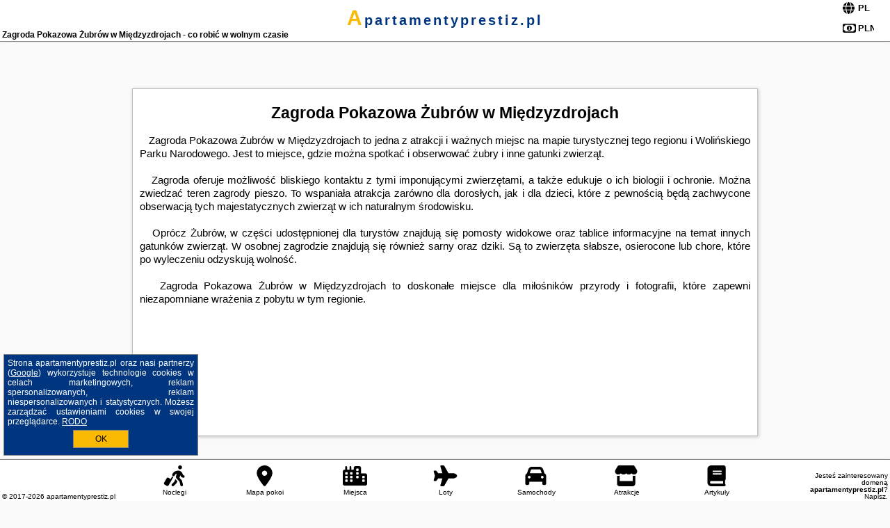

--- FILE ---
content_type: text/html; charset=UTF-8
request_url: https://apartamentyprestiz.pl/atrakcje/Zagroda-Pokazowa-Zubrow-w-Miedzyzdrojach/72
body_size: 9144
content:
<!DOCTYPE HTML>

<html lang='pl'>

<head>
<meta charset='utf-8'><meta name='viewport' content='width=device-width, initial-scale=1'><meta name='author' content='apartamentyprestiz.pl *** PolskiePortale.pl Sp. z o.o.'><meta name='google-site-verification' content='yvOM56apBfNca763GbIkNf-b46wyC18X4afyYHSSMcQ'><link rel='canonical' href='https://apartamentyprestiz.pl/atrakcje/Zagroda-Pokazowa-Zubrow-w-Miedzyzdrojach/72'><link rel='sitemap' type='application/xml' title='Site Map' href='/sitemap.xml'><link rel='dns-prefetch' href='//q-xx.bstatic.com'><link rel='dns-prefetch' href='//api.maptiler.com'><link rel='dns-prefetch' href='//pagead2.googlesyndication.com'><link rel='dns-prefetch' href='//cdnjs.cloudflare.com'>
<link href='https://apartamentyprestiz.pl/favicon2.ico' rel='shortcut icon' type='image/x-icon'>
<meta name='robots' content='index, follow'><meta name='robots' content='max-image-preview:large'>
<meta name='keywords' content='Zagroda Pokazowa Żubrów w Międzyzdrojach, co robić w, jak spędzać czas wolny, zwiedzanie, musisz to zobaczyć, apartamentyprestiz.pl'>
<meta name='description' content='Zagroda Pokazowa Żubrów w Międzyzdrojach - miejsce warte zobaczenia. ➡ apartamentyprestiz.pl'>
<title>Zagroda Pokazowa Żubrów w Międzyzdrojach - co robić w wolnym czasie</title>
<script src='https://code.jquery.com/jquery-3.6.0.min.js'></script><link href='/_css/affiliate7_min.css?0114' rel='stylesheet'>
<!-- Global site tag (gtag.js) - Google Analytics -->
<script async src="https://www.googletagmanager.com/gtag/js?id=G-450R68E3M3"></script>
<script>
  window.dataLayer = window.dataLayer || [];
  function gtag(){dataLayer.push(arguments);}
  gtag('js', new Date());
  gtag('config', 'G-450R68E3M3');
  gtag('config', 'UA-3412385-15');
  setTimeout("gtag('event', '30s', {'event_category':'apartamentyprestiz.pl', 'event_label':'site_read'});",30000);
</script>
<!-- END Global site tag (gtag.js) - Google Analytics -->
</head>
<body id='body' data-portalversion='7' data-testversion='A'>


<header><div id='siteDomain'><a href='/' title='home page' class='homePage'>apartamentyprestiz.pl</a></div><h1 id='siteTitle'><strong>Zagroda Pokazowa Żubrów w Międzyzdrojach - co robić w wolnym czasie</strong></h1><form method='post' action='#' id='langBox'><span><i class='fa-solid fa-globe'></i></span><select name='language' onchange="this.form.submit()"><option value='en' >EN</option><option value='es' >ES</option><option value='de' >DE</option><option value='fr' >FR</option><option value='it' >IT</option><option value='pl' SELECTED>PL</option><option value='pt' >PT</option></select></form>
<form method='post' action='#' id='currencyBox'><span><i class='fa-regular fa-money-bill-1'></i></span><select name='currency' onchange="this.form.submit()"><option value='ARS' >ARS</option><option value='BRL' >BRL</option><option value='CAD' >CAD</option><option value='CLP' >CLP</option><option value='COP' >COP</option><option value='EUR' >EUR</option><option value='GBP' >GBP</option><option value='INR' >INR</option><option value='PLN' SELECTED>PLN</option><option value='USD' >USD</option></select></form>
</header>

<main><article class='articleContainer'><h1 class='articleHeading'>Zagroda Pokazowa Żubrów w Międzyzdrojach</h1><div class='articleContent'><p>&nbsp; &nbsp;Zagroda Pokazowa Żubr&oacute;w w Międzyzdrojach to jedna z atrakcji i ważnych miejsc na mapie turystycznej tego regionu i Wolińskiego Parku Narodowego. Jest to miejsce, gdzie można spotkać i obserwować żubry i inne gatunki zwierząt.</p>
<p>&nbsp;</p>
<p>&nbsp; &nbsp;Zagroda oferuje możliwość bliskiego kontaktu z tymi imponującymi zwierzętami, a także edukuje o ich biologii i ochronie. Można zwiedzać teren zagrody pieszo. To wspaniała atrakcja zar&oacute;wno dla dorosłych, jak i dla dzieci, kt&oacute;re z pewnością będą zachwycone obserwacją tych majestatycznych zwierząt w ich naturalnym środowisku.&nbsp;</p>
<p>&nbsp;</p>
<p>&nbsp; &nbsp;Opr&oacute;cz Żubr&oacute;w, w części udostępnionej dla turyst&oacute;w znajdują się pomosty widokowe oraz tablice informacyjne na temat innych gatunk&oacute;w zwierząt. W osobnej zagrodzie znajdują się r&oacute;wnież sarny oraz dziki. Są to zwierzęta słabsze, osierocone lub chore, kt&oacute;re po wyleczeniu odzyskują wolność.&nbsp;</p>
<p>&nbsp;</p>
<p>&nbsp; &nbsp;Zagroda Pokazowa Żubr&oacute;w w Międzyzdrojach to doskonałe miejsce dla miłośnik&oacute;w przyrody i fotografii, kt&oacute;re zapewni niezapomniane wrażenia z pobytu w tym regionie.</p></div></article><h4 style='text-align:center;'><b>Propozycje noclegów dla Ciebie</b></h4><div class='promoOfferContainer' id='offerContainer'>
<div id='sortInfoBox'>Liczba rezerwacji ofert ma wpływ na prezentowaną kolejność listy obiektów noclegowych.<i class='fa-regular fa-rectangle-xmark sortInfoBox-close'></i></div>
<article class='offerBox offerItem offerItemShort' itemscope itemtype='https://schema.org/Hotel' data-lp='1' style='background-image:url("https://apartamentyprestiz.pl/_img/blank_photo.jpg")'><a href='/noclegi/miedzyzdroje/rezerwuj/20816' target='_blank' itemprop='url' class='offerPhoto' style='background-image:url("https://q-xx.bstatic.com/xdata/images/hotel/max250/253217999.jpg?k=83fb990f701aaa12ac4ae4d3211b6b3e94b5e5986f4efc33be03f866f43b70a9&o=&a=355109")' title='[1] Deluxe Apartments Turystyczna by Noclegi Renters' rel='nofollow' onclick="gtag('event', 'Afiliacja', {'event_category':'BG', 'event_label':'zdjecie'});"></a>
<div class='offerDetails'><h5 class='offerName'><strong itemprop='name'>Deluxe Apartments Turystyczna by Noclegi Renters</strong></h5><h6 class='offerDestination' itemprop='address'><a href='/miejscowosc/miedzyzdroje' title='oferty Międzyzdroje' class='link'>Międzyzdroje</a></h6><p class='offerTerm' title='zobacz terminy'>&nbsp;<i class='far fa-calendar-alt'></i>  <a href='/noclegi/miedzyzdroje/rezerwuj/20816' target='_blank' class='link' title='różne terminy wycieczki do Międzyzdroje' rel='nofollow' onclick="gtag('event', 'Afiliacja', {'event_category':'BG', 'event_label':'terminy'});"><small>zobacz terminy</small></a></p><p class='offerCategory'>&nbsp;<a href='/noclegi/miedzyzdroje/deluxe-apartments-turystyczna-by-noclegi-renters/20816' title='oferta' class='offerCategory-link'><i class='fas fa-hotel'></i></a> apartamenty - mieszkania</p><p class='offerTravel'>&nbsp;<i class='fas fa-car'></i> dojazd własny</p><p class='offerRating'>&nbsp;<i class='fas fa-chart-line'></i> 6.8/10</p><a href='/noclegi/miedzyzdroje/deluxe-apartments-turystyczna-by-noclegi-renters/20816' target='_blank' class='lookLink' title='Wczasy - Polska' rel='nofollow' onclick="gtag('event', 'Afiliacja', {'event_category':'BG', 'event_label':'zobacz'});">Zobacz noclegi</a></div><div class='offerDetailsExtended'><p itemprop='address' itemscope itemtype='https://schema.org/PostalAddress'><strong itemprop='addressLocality'>Międzyzdroje</strong> - <span itemprop='streetAddress'>2B Turystyczna</span></p><div class='offerAdditionalOpinion'><h3><strong>Opinie Deluxe Apartments Turystyczna by Noclegi Renters</strong>: posiada <a href='/noclegi/miedzyzdroje/rezerwuj/20816' class='link' target='_blank' rel='nofollow' onclick="gtag('event', 'Afiliacja', {'event_category':'BG', 'event_label':'opinie'});">51 opinii</a> turystów</h3></div><div class='offerAdditionalInformation' itemprop='description'>Obiekt Deluxe Apartments Turystyczna by Noclegi Renters położony jest w miejscowości Międzyzdroje i oferuje bezpłatne Wi-Fi oraz widok na miasto. Odległość ważnych miejsc od obiektu: Plaża w ...<br><br>Dodatkowe informacje o ofercie Polska - Międzyzdroje - Deluxe Apartments Turystyczna by Noclegi Renters, opinie wczasowiczów a także <b>wolne terminy</b> znajdują na stronie <a href='/noclegi/miedzyzdroje/rezerwuj/20816' class='link' target='_blank' rel='nofollow' onclick="gtag('event', 'Afiliacja', {'event_category':'BG', 'event_label':'hotel'});">naszego partnera</a>.<br><br></div></div><p class='idInfo' title='Oferta naszego partnera: Booking.com'>BG.20816</p></article>

<article class='offerBox offerItem offerItemShort' itemscope itemtype='https://schema.org/Hotel' data-lp='2' style='background-image:url("https://apartamentyprestiz.pl/_img/blank_photo.jpg")'><a href='/noclegi/miedzyzdroje/rezerwuj/33933' target='_blank' itemprop='url' class='offerPhoto' style='background-image:url("https://q-xx.bstatic.com/xdata/images/hotel/max250/581237909.jpg?k=53bf8c9e5b000aede344d27138330b96e5ae78863fca4568dfaead5c29fd0d91&o=")' title='[2] Lux SEA TOWERS - Wellness SPA, Gym & Beach - SeaView by Rent like home' rel='nofollow' onclick="gtag('event', 'Afiliacja', {'event_category':'BG', 'event_label':'zdjecie'});"></a>
<div class='offerDetails'><h5 class='offerName'><strong itemprop='name'>Lux SEA TOWERS - Wellness SPA, Gym & Beach - SeaView by Rent like home</strong></h5><h6 class='offerDestination' itemprop='address'><a href='/miejscowosc/miedzyzdroje' title='oferty Międzyzdroje' class='link'>Międzyzdroje</a></h6><p class='offerTerm' title='zobacz terminy'>&nbsp;<i class='far fa-calendar-alt'></i>  <a href='/noclegi/miedzyzdroje/rezerwuj/33933' target='_blank' class='link' title='różne terminy wycieczki do Międzyzdroje' rel='nofollow' onclick="gtag('event', 'Afiliacja', {'event_category':'BG', 'event_label':'terminy'});"><small>zobacz terminy</small></a></p><p class='offerCategory'>&nbsp;<a href='/noclegi/miedzyzdroje/lux-sea-towers-wellness-spa-gym--beach-seaview-by-rent-like-home/33933' title='oferta' class='offerCategory-link'><i class='fas fa-hotel'></i></a> apartamenty - mieszkania</p><p class='offerTravel'>&nbsp;<i class='fas fa-car'></i> dojazd własny</p><p class='offerRating'>&nbsp;<i class='fas fa-chart-line'></i> 8.4/10</p><a href='/noclegi/miedzyzdroje/lux-sea-towers-wellness-spa-gym--beach-seaview-by-rent-like-home/33933' target='_blank' class='lookLink' title='Wczasy - Polska' rel='nofollow' onclick="gtag('event', 'Afiliacja', {'event_category':'BG', 'event_label':'zobacz'});">Zobacz noclegi</a></div><div class='offerDetailsExtended'><p itemprop='address' itemscope itemtype='https://schema.org/PostalAddress'><strong itemprop='addressLocality'>Międzyzdroje</strong></p><div class='offerAdditionalOpinion'><h3><strong>Opinie Lux SEA TOWERS - Wellness SPA, Gym & Beach - SeaView by Rent like home</strong>: posiada <a href='/noclegi/miedzyzdroje/rezerwuj/33933' class='link' target='_blank' rel='nofollow' onclick="gtag('event', 'Afiliacja', {'event_category':'BG', 'event_label':'opinie'});">214 opinii</a> turystów</h3></div><div class='offerAdditionalInformation' itemprop='description'>Obiekt Lux SEA TOWERS - Wellness SPA, Gym & Beach - SeaView by Rent like home, położony w miejscowości Międzyzdroje, oferuje bezpłatne Wi-Fi, ogród z tarasem oraz dostęp do krytego basenu i sauny. ...<br><br>Dodatkowe informacje o ofercie Polska - Międzyzdroje - Lux SEA TOWERS - Wellness SPA, Gym & Beach - SeaView by Rent like home, opinie wczasowiczów a także <b>wolne terminy</b> znajdują na stronie <a href='/noclegi/miedzyzdroje/rezerwuj/33933' class='link' target='_blank' rel='nofollow' onclick="gtag('event', 'Afiliacja', {'event_category':'BG', 'event_label':'hotel'});">naszego partnera</a>.<br><br></div></div><p class='idInfo' title='Oferta naszego partnera: Booking.com'>BG.33933</p></article>

<article class='offerBox offerItem offerItemShort' itemscope itemtype='https://schema.org/Hotel' data-lp='3' style='background-image:url("https://apartamentyprestiz.pl/_img/blank_photo.jpg")'><a href='/noclegi/miedzyzdroje/rezerwuj/51874' target='_blank' itemprop='url' class='offerPhoto' style='background-image:url("https://q-xx.bstatic.com/xdata/images/hotel/max250/537581831.jpg?k=67c46c3a9a2efde57ec157536546d6e93dad25215689c4ba146dfe55717caec8&o=&a=355109")' title='[3] Wave Family Luxury Apartment D973' rel='nofollow' onclick="gtag('event', 'Afiliacja', {'event_category':'BG', 'event_label':'zdjecie'});"></a>
<div class='offerDetails'><h5 class='offerName'><strong itemprop='name'>Wave Family Luxury Apartment D973</strong></h5><h6 class='offerDestination' itemprop='address'><a href='/miejscowosc/miedzyzdroje' title='oferty Międzyzdroje' class='link'>Międzyzdroje</a></h6><p class='offerTerm' title='zobacz terminy'>&nbsp;<i class='far fa-calendar-alt'></i>  <a href='/noclegi/miedzyzdroje/rezerwuj/51874' target='_blank' class='link' title='różne terminy wycieczki do Międzyzdroje' rel='nofollow' onclick="gtag('event', 'Afiliacja', {'event_category':'BG', 'event_label':'terminy'});"><small>zobacz terminy</small></a></p><p class='offerCategory'>&nbsp;<a href='/noclegi/miedzyzdroje/wave-family-luxury-apartment-d973/51874' title='oferta' class='offerCategory-link'><i class='fas fa-hotel'></i></a> apartamenty - mieszkania</p><p class='offerTravel'>&nbsp;<i class='fas fa-car'></i> dojazd własny</p><p class='offerRating'>&nbsp;<i class='fas fa-chart-line'></i> 9.5/10</p><a href='/noclegi/miedzyzdroje/wave-family-luxury-apartment-d973/51874' target='_blank' class='lookLink' title='Wczasy - Polska' rel='nofollow' onclick="gtag('event', 'Afiliacja', {'event_category':'BG', 'event_label':'zobacz'});">Zobacz noclegi</a></div><div class='offerDetailsExtended'><p itemprop='address' itemscope itemtype='https://schema.org/PostalAddress'><strong itemprop='addressLocality'>Międzyzdroje</strong> - <span itemprop='streetAddress'>70D Gryfa Pomorskiego</span></p><div class='offerAdditionalOpinion'><h3><strong>Opinie Wave Family Luxury Apartment D973</strong>: posiada <a href='/noclegi/miedzyzdroje/rezerwuj/51874' class='link' target='_blank' rel='nofollow' onclick="gtag('event', 'Afiliacja', {'event_category':'BG', 'event_label':'opinie'});">36 opinii</a> turystów</h3></div><div class='offerAdditionalInformation' itemprop='description'>Obiekt Wave Family Luxury Apartment D973, usytuowany w miejscowości Międzyzdroje, oferuje odkryty basen, wypożyczalnię rowerów, prywatną plażę, centrum fitness i wspólny salon. W pobliżu znajduje ...<br><br>Dodatkowe informacje o ofercie Polska - Międzyzdroje - Wave Family Luxury Apartment D973, opinie wczasowiczów a także <b>wolne terminy</b> znajdują na stronie <a href='/noclegi/miedzyzdroje/rezerwuj/51874' class='link' target='_blank' rel='nofollow' onclick="gtag('event', 'Afiliacja', {'event_category':'BG', 'event_label':'hotel'});">naszego partnera</a>.<br><br></div></div><p class='idInfo' title='Oferta naszego partnera: Booking.com'>BG.51874</p></article>

<article class='offerBox offerItem offerItemShort' itemscope itemtype='https://schema.org/Hotel' data-lp='4' style='background-image:url("https://apartamentyprestiz.pl/_img/blank_photo.jpg")'><a href='/noclegi/miedzyzdroje/rezerwuj/95685' target='_blank' itemprop='url' class='offerPhoto' style='background-image:url("https://q-xx.bstatic.com/xdata/images/hotel/max250/790435190.jpg?k=71923a7919231e90c243b54d1d5c4543e922bd1473b64cd5cc98a7d75382d1b9&o=")' title='[4] Bałtyk Luxury Residence Old Hotel Seeblick Apt 304' rel='nofollow' onclick="gtag('event', 'Afiliacja', {'event_category':'BG', 'event_label':'zdjecie'});"></a>
<div class='offerDetails'><h5 class='offerName'><strong itemprop='name'>Bałtyk Luxury Residence Old Hotel Seeblick Apt 304</strong></h5><h6 class='offerDestination' itemprop='address'><a href='/miejscowosc/miedzyzdroje' title='oferty Międzyzdroje' class='link'>Międzyzdroje</a></h6><p class='offerTerm' title='zobacz terminy'>&nbsp;<i class='far fa-calendar-alt'></i>  <a href='/noclegi/miedzyzdroje/rezerwuj/95685' target='_blank' class='link' title='różne terminy wycieczki do Międzyzdroje' rel='nofollow' onclick="gtag('event', 'Afiliacja', {'event_category':'BG', 'event_label':'terminy'});"><small>zobacz terminy</small></a></p><p class='offerCategory'>&nbsp;<a href='/noclegi/miedzyzdroje/baltyk-luxury-residence-old-hotel-seeblick-apt-304/95685' title='oferta' class='offerCategory-link'><i class='fas fa-hotel'></i></a> apartamenty - mieszkania</p><p class='offerTravel'>&nbsp;<i class='fas fa-car'></i> dojazd własny</p><p class='offerRating'>&nbsp;<i class='fas fa-chart-line'></i> 10.0/10</p><a href='/noclegi/miedzyzdroje/baltyk-luxury-residence-old-hotel-seeblick-apt-304/95685' target='_blank' class='lookLink' title='Wczasy - Polska' rel='nofollow' onclick="gtag('event', 'Afiliacja', {'event_category':'BG', 'event_label':'zobacz'});">Zobacz noclegi</a></div><div class='offerDetailsExtended'><p itemprop='address' itemscope itemtype='https://schema.org/PostalAddress'><strong itemprop='addressLocality'>Międzyzdroje</strong> - <span itemprop='streetAddress'>Bohaterów Warszawy 14 304</span></p><div class='offerAdditionalOpinion'><h3><strong>Opinie Bałtyk Luxury Residence Old Hotel Seeblick Apt 304</strong>: posiada <a href='/noclegi/miedzyzdroje/rezerwuj/95685' class='link' target='_blank' rel='nofollow' onclick="gtag('event', 'Afiliacja', {'event_category':'BG', 'event_label':'opinie'});">2 opinii</a> turystów</h3></div><div class='offerAdditionalInformation' itemprop='description'>Obiekt Bałtyk Luxury Residence Old Hotel Seeblick Apt 304 położony jest przy plaży w miejscowości Międzyzdroje i zapewnia ogród, prywatną plażę, taras oraz bezpłatne Wi-Fi. Odległość ważnych ...<br><br>Dodatkowe informacje o ofercie Polska - Międzyzdroje - Bałtyk Luxury Residence Old Hotel Seeblick Apt 304, opinie wczasowiczów a także <b>wolne terminy</b> znajdują na stronie <a href='/noclegi/miedzyzdroje/rezerwuj/95685' class='link' target='_blank' rel='nofollow' onclick="gtag('event', 'Afiliacja', {'event_category':'BG', 'event_label':'hotel'});">naszego partnera</a>.<br><br></div></div><p class='idInfo' title='Oferta naszego partnera: Booking.com'>BG.95685</p></article>

<article class='offerBox offerItem offerItemShort' itemscope itemtype='https://schema.org/Hotel' data-lp='5' style='background-image:url("https://apartamentyprestiz.pl/_img/blank_photo.jpg")'><a href='/noclegi/miedzyzdroje/rezerwuj/26246' target='_blank' itemprop='url' class='offerPhoto' style='background-image:url("https://q-xx.bstatic.com/xdata/images/hotel/max250/581087110.jpg?k=40dac3097a2c160884c0eb974cc68319ddccf28ee434e2ad671d7efb3ff78af0&o=&a=355109")' title='[5] Bel Mare Lux Apartment B105 with Patio Garden by Noclegi Renters' rel='nofollow' onclick="gtag('event', 'Afiliacja', {'event_category':'BG', 'event_label':'zdjecie'});"></a>
<div class='offerDetails'><h5 class='offerName'><strong itemprop='name'>Bel Mare Lux Apartment B105 with Patio Garden by Noclegi Renters</strong></h5><h6 class='offerDestination' itemprop='address'><a href='/miejscowosc/miedzyzdroje' title='oferty Międzyzdroje' class='link'>Międzyzdroje</a></h6><p class='offerTerm' title='zobacz terminy'>&nbsp;<i class='far fa-calendar-alt'></i>  <a href='/noclegi/miedzyzdroje/rezerwuj/26246' target='_blank' class='link' title='różne terminy wycieczki do Międzyzdroje' rel='nofollow' onclick="gtag('event', 'Afiliacja', {'event_category':'BG', 'event_label':'terminy'});"><small>zobacz terminy</small></a></p><p class='offerCategory'>&nbsp;<a href='/noclegi/miedzyzdroje/bel-mare-lux-apartment-b105-with-patio-garden-by-noclegi-renters/26246' title='oferta' class='offerCategory-link'><i class='fas fa-hotel'></i></a> apartamenty - mieszkania</p><p class='offerTravel'>&nbsp;<i class='fas fa-car'></i> dojazd własny</p><p class='offerRating'>&nbsp;<i class='fas fa-chart-line'></i> 7.7/10</p><a href='/noclegi/miedzyzdroje/bel-mare-lux-apartment-b105-with-patio-garden-by-noclegi-renters/26246' target='_blank' class='lookLink' title='Wczasy - Polska' rel='nofollow' onclick="gtag('event', 'Afiliacja', {'event_category':'BG', 'event_label':'zobacz'});">Zobacz noclegi</a></div><div class='offerDetailsExtended'><p itemprop='address' itemscope itemtype='https://schema.org/PostalAddress'><strong itemprop='addressLocality'>Międzyzdroje</strong> - <span itemprop='streetAddress'>5 Nowomyśliwska</span></p><div class='offerAdditionalOpinion'><h3><strong>Opinie Bel Mare Lux Apartment B105 with Patio Garden by Noclegi Renters</strong>: posiada <a href='/noclegi/miedzyzdroje/rezerwuj/26246' class='link' target='_blank' rel='nofollow' onclick="gtag('event', 'Afiliacja', {'event_category':'BG', 'event_label':'opinie'});">21 opinii</a> turystów</h3></div><div class='offerAdditionalInformation' itemprop='description'>Obiekt Bel Mare Lux Apartment B105 with Patio Garden by Noclegi Renters znajduje się w miejscowości Międzyzdroje. Odległość ważnych miejsc od obiektu: Plaża w Międzyzdrojach – 700 m, Dworzec ...<br><br>Dodatkowe informacje o ofercie Polska - Międzyzdroje - Bel Mare Lux Apartment B105 with Patio Garden by Noclegi Renters, opinie wczasowiczów a także <b>wolne terminy</b> znajdują na stronie <a href='/noclegi/miedzyzdroje/rezerwuj/26246' class='link' target='_blank' rel='nofollow' onclick="gtag('event', 'Afiliacja', {'event_category':'BG', 'event_label':'hotel'});">naszego partnera</a>.<br><br></div></div><p class='idInfo' title='Oferta naszego partnera: Booking.com'>BG.26246</p></article>
<article class='offerBox offerItem offerItemShort articleBox' style='height:110px;'><ins class='bookingaff' data-aid='2404677' data-target_aid='1210780' data-prod='banner' data-width='728' data-height='90' data-lang='pl'></ins>
            <script type='text/javascript'>
                (function(d, sc, u) {
                  var s = d.createElement(sc), p = d.getElementsByTagName(sc)[0];
                  s.type = 'text/javascript';
                  s.async = true;
                  s.src = u + '?v=' + (+new Date());
                  p.parentNode.insertBefore(s,p);
                  })(document, 'script', '//cf.bstatic.com/static/affiliate_base/js/flexiproduct.js');
            </script>        
          </article>
<article class='offerBox offerItem offerItemShort' itemscope itemtype='https://schema.org/Hotel' data-lp='6' style='background-image:url("https://apartamentyprestiz.pl/_img/blank_photo.jpg")'><a href='/noclegi/miedzyzdroje/rezerwuj/77242' target='_blank' itemprop='url' class='offerPhoto' style='background-image:url("https://q-xx.bstatic.com/xdata/images/hotel/max250/721426360.jpg?k=e18982cd5ca95e202e83193c7ab2c1efdd0715a7fa8ae5a44bb6513fcdf5b4f3&o=&a=355109")' title='[6] Apartament delux Baltic SPA' rel='nofollow' onclick="gtag('event', 'Afiliacja', {'event_category':'BG', 'event_label':'zdjecie'});"></a>
<div class='offerDetails'><h5 class='offerName'><strong itemprop='name'>Apartament delux Baltic SPA</strong></h5><h6 class='offerDestination' itemprop='address'><a href='/miejscowosc/miedzyzdroje' title='oferty Międzyzdroje' class='link'>Międzyzdroje</a></h6><p class='offerTerm' title='zobacz terminy'>&nbsp;<i class='far fa-calendar-alt'></i>  <a href='/noclegi/miedzyzdroje/rezerwuj/77242' target='_blank' class='link' title='różne terminy wycieczki do Międzyzdroje' rel='nofollow' onclick="gtag('event', 'Afiliacja', {'event_category':'BG', 'event_label':'terminy'});"><small>zobacz terminy</small></a></p><p class='offerCategory'>&nbsp;<a href='/noclegi/miedzyzdroje/apartament-delux-baltic-spa/77242' title='oferta' class='offerCategory-link'><i class='fas fa-hotel'></i></a> apartamenty - mieszkania</p><p class='offerTravel'>&nbsp;<i class='fas fa-car'></i> dojazd własny</p><p class='offerRating'>&nbsp;<i class='fas fa-chart-line'></i> 10.0/10</p><a href='/noclegi/miedzyzdroje/apartament-delux-baltic-spa/77242' target='_blank' class='lookLink' title='Wczasy - Polska' rel='nofollow' onclick="gtag('event', 'Afiliacja', {'event_category':'BG', 'event_label':'zobacz'});">Zobacz noclegi</a></div><div class='offerDetailsExtended'><p itemprop='address' itemscope itemtype='https://schema.org/PostalAddress'><strong itemprop='addressLocality'>Międzyzdroje</strong> - <span itemprop='streetAddress'>Baltic Waves Resort & SPA Międzyzdroje</span></p><div class='offerAdditionalOpinion'><h3><strong>Opinie Apartament delux Baltic SPA</strong>: posiada <a href='/noclegi/miedzyzdroje/rezerwuj/77242' class='link' target='_blank' rel='nofollow' onclick="gtag('event', 'Afiliacja', {'event_category':'BG', 'event_label':'opinie'});">6 opinii</a> turystów</h3></div><div class='offerAdditionalInformation' itemprop='description'>Obiekt Apartament delux Baltic SPA położony jest w miejscowości Międzyzdroje i oferuje bezpłatne Wi-Fi, klimatyzację, ogród oraz taras. Odległość ważnych miejsc od obiektu: Plaża w Międzyzdrojach ...<br><br>Dodatkowe informacje o ofercie Polska - Międzyzdroje - Apartament delux Baltic SPA, opinie wczasowiczów a także <b>wolne terminy</b> znajdują na stronie <a href='/noclegi/miedzyzdroje/rezerwuj/77242' class='link' target='_blank' rel='nofollow' onclick="gtag('event', 'Afiliacja', {'event_category':'BG', 'event_label':'hotel'});">naszego partnera</a>.<br><br></div></div><p class='idInfo' title='Oferta naszego partnera: Booking.com'>BG.77242</p></article>

<article class='offerBox offerItem offerItemShort' itemscope itemtype='https://schema.org/Hotel' data-lp='7' style='background-image:url("https://apartamentyprestiz.pl/_img/blank_photo.jpg")'><a href='/noclegi/miedzyzdroje/rezerwuj/71849' target='_blank' itemprop='url' class='offerPhoto' style='background-image:url("https://q-xx.bstatic.com/xdata/images/hotel/max250/718409311.jpg?k=da3eef74449f589b2a8a830406fa6aa11e72468ed00321aa2da6df4e9e63120e&o=&a=355109")' title='[7] SeeBlick Apt 7 Bałtyk Luxury Residence' rel='nofollow' onclick="gtag('event', 'Afiliacja', {'event_category':'BG', 'event_label':'zdjecie'});"></a>
<div class='offerDetails'><h5 class='offerName'><strong itemprop='name'>SeeBlick Apt 7 Bałtyk Luxury Residence</strong></h5><h6 class='offerDestination' itemprop='address'><a href='/miejscowosc/miedzyzdroje' title='oferty Międzyzdroje' class='link'>Międzyzdroje</a></h6><p class='offerTerm' title='zobacz terminy'>&nbsp;<i class='far fa-calendar-alt'></i>  <a href='/noclegi/miedzyzdroje/rezerwuj/71849' target='_blank' class='link' title='różne terminy wycieczki do Międzyzdroje' rel='nofollow' onclick="gtag('event', 'Afiliacja', {'event_category':'BG', 'event_label':'terminy'});"><small>zobacz terminy</small></a></p><p class='offerCategory'>&nbsp;<a href='/noclegi/miedzyzdroje/seeblick-apt-7-baltyk-luxury-residence/71849' title='oferta' class='offerCategory-link'><i class='fas fa-hotel'></i></a> apartamenty - mieszkania</p><p class='offerTravel'>&nbsp;<i class='fas fa-car'></i> dojazd własny</p><p class='offerRating'>&nbsp;<i class='fas fa-chart-line'></i> 10.0/10</p><a href='/noclegi/miedzyzdroje/seeblick-apt-7-baltyk-luxury-residence/71849' target='_blank' class='lookLink' title='Wczasy - Polska' rel='nofollow' onclick="gtag('event', 'Afiliacja', {'event_category':'BG', 'event_label':'zobacz'});">Zobacz noclegi</a></div><div class='offerDetailsExtended'><p itemprop='address' itemscope itemtype='https://schema.org/PostalAddress'><strong itemprop='addressLocality'>Międzyzdroje</strong> - <span itemprop='streetAddress'>Rybacka 6</span></p><div class='offerAdditionalOpinion'><h3><strong>Opinie SeeBlick Apt 7 Bałtyk Luxury Residence</strong>: posiada <a href='/noclegi/miedzyzdroje/rezerwuj/71849' class='link' target='_blank' rel='nofollow' onclick="gtag('event', 'Afiliacja', {'event_category':'BG', 'event_label':'opinie'});">6 opinii</a> turystów</h3></div><div class='offerAdditionalInformation' itemprop='description'>Obiekt SeeBlick Apt 7 Bałtyk Luxury Residence położony jest przy plaży w miejscowości Międzyzdroje i zapewnia prywatną plażę, taras oraz bezpłatne Wi-Fi. Odległość ważnych miejsc od obiektu: ...<br><br>Dodatkowe informacje o ofercie Polska - Międzyzdroje - SeeBlick Apt 7 Bałtyk Luxury Residence, opinie wczasowiczów a także <b>wolne terminy</b> znajdują na stronie <a href='/noclegi/miedzyzdroje/rezerwuj/71849' class='link' target='_blank' rel='nofollow' onclick="gtag('event', 'Afiliacja', {'event_category':'BG', 'event_label':'hotel'});">naszego partnera</a>.<br><br></div></div><p class='idInfo' title='Oferta naszego partnera: Booking.com'>BG.71849</p></article>

<article class='offerBox offerItem offerItemShort' itemscope itemtype='https://schema.org/Hotel' data-lp='8' style='background-image:url("https://apartamentyprestiz.pl/_img/blank_photo.jpg")'><a href='/noclegi/miedzyzdroje/rezerwuj/44019' target='_blank' itemprop='url' class='offerPhoto' style='background-image:url("https://q-xx.bstatic.com/xdata/images/hotel/max250/471015977.jpg?k=9934f53a91cc3b29e2a26a4cb12816dd41082cd6487a83059808e3e16eebe319&o=&a=355109")' title='[8] Cristallo Apartament Luxury Resort & SPA - Sea View by Renters Prestige' rel='nofollow' onclick="gtag('event', 'Afiliacja', {'event_category':'BG', 'event_label':'zdjecie'});"></a>
<div class='offerDetails'><h5 class='offerName'><strong itemprop='name'>Cristallo Apartament Luxury Resort & SPA - Sea View by Renters Prestig ...</strong></h5><h6 class='offerDestination' itemprop='address'><a href='/miejscowosc/miedzyzdroje' title='oferty Międzyzdroje' class='link'>Międzyzdroje</a></h6><p class='offerTerm' title='zobacz terminy'>&nbsp;<i class='far fa-calendar-alt'></i>  <a href='/noclegi/miedzyzdroje/rezerwuj/44019' target='_blank' class='link' title='różne terminy wycieczki do Międzyzdroje' rel='nofollow' onclick="gtag('event', 'Afiliacja', {'event_category':'BG', 'event_label':'terminy'});"><small>zobacz terminy</small></a></p><p class='offerCategory'>&nbsp;<a href='/noclegi/miedzyzdroje/cristallo-apartament-luxury-resort--spa-sea-view-by-renters-prestige/44019' title='oferta' class='offerCategory-link'><i class='fas fa-hotel'></i></a> apartamenty - mieszkania</p><p class='offerTravel'>&nbsp;<i class='fas fa-car'></i> dojazd własny</p><p class='offerRating'>&nbsp;<i class='fas fa-chart-line'></i> 9.0/10</p><a href='/noclegi/miedzyzdroje/cristallo-apartament-luxury-resort--spa-sea-view-by-renters-prestige/44019' target='_blank' class='lookLink' title='Wczasy - Polska' rel='nofollow' onclick="gtag('event', 'Afiliacja', {'event_category':'BG', 'event_label':'zobacz'});">Zobacz noclegi</a></div><div class='offerDetailsExtended'><p itemprop='address' itemscope itemtype='https://schema.org/PostalAddress'><strong itemprop='addressLocality'>Międzyzdroje</strong> - <span itemprop='streetAddress'>Gryfa Pomorskiego, 70</span></p><div class='offerAdditionalOpinion'><h3><strong>Opinie Cristallo Apartament Luxury Resort & SPA - Sea View by Renters Prestig ...</strong>: posiada <a href='/noclegi/miedzyzdroje/rezerwuj/44019' class='link' target='_blank' rel='nofollow' onclick="gtag('event', 'Afiliacja', {'event_category':'BG', 'event_label':'opinie'});">39 opinii</a> turystów</h3></div><div class='offerAdditionalInformation' itemprop='description'>Obiekt Cristallo Apartament Luxury Resort & SPA - Sea View by Renters Prestige położony jest w miejscowości Międzyzdroje i oferuje klimatyzację. Odległość ważnych miejsc od obiektu: Plaża w Międzyzdrojach ...<br><br>Dodatkowe informacje o ofercie Polska - Międzyzdroje - Cristallo Apartament Luxury Resort & SPA - Sea View by Renters Prestig ..., opinie wczasowiczów a także <b>wolne terminy</b> znajdują na stronie <a href='/noclegi/miedzyzdroje/rezerwuj/44019' class='link' target='_blank' rel='nofollow' onclick="gtag('event', 'Afiliacja', {'event_category':'BG', 'event_label':'hotel'});">naszego partnera</a>.<br><br></div></div><p class='idInfo' title='Oferta naszego partnera: Booking.com'>BG.44019</p></article>

<article class='offerBox offerItem offerItemShort' itemscope itemtype='https://schema.org/Hotel' data-lp='9' style='background-image:url("https://apartamentyprestiz.pl/_img/blank_photo.jpg")'><a href='/noclegi/miedzyzdroje/rezerwuj/28452' target='_blank' itemprop='url' class='offerPhoto' style='background-image:url("https://q-xx.bstatic.com/xdata/images/hotel/max250/334123363.jpg?k=d75969c9832361436728e81020d0cf518d8fe739ed04a82d76bf11060db67e99&o=")' title='[9] Balticus Apartamenty Deluxe Promenada Gwiazd 14' rel='nofollow' onclick="gtag('event', 'Afiliacja', {'event_category':'BG', 'event_label':'zdjecie'});"></a>
<div class='offerDetails'><h5 class='offerName'><strong itemprop='name'>Balticus Apartamenty Deluxe Promenada Gwiazd 14</strong></h5><h6 class='offerDestination' itemprop='address'><a href='/miejscowosc/miedzyzdroje' title='oferty Międzyzdroje' class='link'>Międzyzdroje</a></h6><p class='offerTerm' title='zobacz terminy'>&nbsp;<i class='far fa-calendar-alt'></i>  <a href='/noclegi/miedzyzdroje/rezerwuj/28452' target='_blank' class='link' title='różne terminy wycieczki do Międzyzdroje' rel='nofollow' onclick="gtag('event', 'Afiliacja', {'event_category':'BG', 'event_label':'terminy'});"><small>zobacz terminy</small></a></p><p class='offerCategory'>&nbsp;<a href='/noclegi/miedzyzdroje/balticus-apartamenty-deluxe-promenada-gwiazd-14/28452' title='oferta' class='offerCategory-link'><i class='fas fa-hotel'></i></a> apartamenty - mieszkania</p><p class='offerTravel'>&nbsp;<i class='fas fa-car'></i> dojazd własny</p><p class='offerRating'>&nbsp;<i class='fas fa-chart-line'></i> 9.5/10</p><a href='/noclegi/miedzyzdroje/balticus-apartamenty-deluxe-promenada-gwiazd-14/28452' target='_blank' class='lookLink' title='Wczasy - Polska' rel='nofollow' onclick="gtag('event', 'Afiliacja', {'event_category':'BG', 'event_label':'zobacz'});">Zobacz noclegi</a></div><div class='offerDetailsExtended'><p itemprop='address' itemscope itemtype='https://schema.org/PostalAddress'><strong itemprop='addressLocality'>Międzyzdroje</strong> - <span itemprop='streetAddress'>14 Promenada Gwiazd</span></p><div class='offerAdditionalOpinion'><h3><strong>Opinie Balticus Apartamenty Deluxe Promenada Gwiazd 14</strong>: posiada <a href='/noclegi/miedzyzdroje/rezerwuj/28452' class='link' target='_blank' rel='nofollow' onclick="gtag('event', 'Afiliacja', {'event_category':'BG', 'event_label':'opinie'});">1380 opinii</a> turystów</h3></div><div class='offerAdditionalInformation' itemprop='description'>Obiekt Balticus Apartamenty Deluxe Promenada Gwiazd 14 położony jest w miejscowości Międzyzdroje i oferuje taras. W pobliżu znajduje się: Plaża w Międzyzdrojach, Promenada Gwiazd w Międzyzdrojach ...<br><br>Dodatkowe informacje o ofercie Polska - Międzyzdroje - Balticus Apartamenty Deluxe Promenada Gwiazd 14, opinie wczasowiczów a także <b>wolne terminy</b> znajdują na stronie <a href='/noclegi/miedzyzdroje/rezerwuj/28452' class='link' target='_blank' rel='nofollow' onclick="gtag('event', 'Afiliacja', {'event_category':'BG', 'event_label':'hotel'});">naszego partnera</a>.<br><br></div></div><p class='idInfo' title='Oferta naszego partnera: Booking.com'>BG.28452</p></article>

<article class='offerBox offerItem offerItemShort' itemscope itemtype='https://schema.org/Hotel' data-lp='10' style='background-image:url("https://apartamentyprestiz.pl/_img/blank_photo.jpg")'><a href='/noclegi/miedzyzdroje/rezerwuj/7481' target='_blank' itemprop='url' class='offerPhoto' style='background-image:url("https://q-xx.bstatic.com/xdata/images/hotel/max250/149634414.jpg?k=da08a9c8cf5a959d121ee4d8ed76a01c7d9d179b5c365b6fbf073710600721a3&o=&a=355109")' title='[10] Apartament Prestige & Sea Horyzont 613' rel='nofollow' onclick="gtag('event', 'Afiliacja', {'event_category':'BG', 'event_label':'zdjecie'});"></a>
<div class='offerDetails'><h5 class='offerName'><strong itemprop='name'>Apartament Prestige & Sea Horyzont 613</strong></h5><h6 class='offerDestination' itemprop='address'><a href='/miejscowosc/miedzyzdroje' title='oferty Międzyzdroje' class='link'>Międzyzdroje</a></h6><p class='offerTerm' title='zobacz terminy'>&nbsp;<i class='far fa-calendar-alt'></i>  <a href='/noclegi/miedzyzdroje/rezerwuj/7481' target='_blank' class='link' title='różne terminy wycieczki do Międzyzdroje' rel='nofollow' onclick="gtag('event', 'Afiliacja', {'event_category':'BG', 'event_label':'terminy'});"><small>zobacz terminy</small></a></p><p class='offerCategory'>&nbsp;<a href='/noclegi/miedzyzdroje/apartament-prestige--sea-horyzont-613/7481' title='oferta' class='offerCategory-link'><i class='fas fa-hotel'></i></a> apartamenty - mieszkania</p><p class='offerTravel'>&nbsp;<i class='fas fa-car'></i> dojazd własny</p><p class='offerRating'>&nbsp;<i class='fas fa-chart-line'></i> 9.8/10</p><a href='/noclegi/miedzyzdroje/apartament-prestige--sea-horyzont-613/7481' target='_blank' class='lookLink' title='Wczasy - Polska' rel='nofollow' onclick="gtag('event', 'Afiliacja', {'event_category':'BG', 'event_label':'zobacz'});">Zobacz noclegi</a></div><div class='offerDetailsExtended'><p itemprop='address' itemscope itemtype='https://schema.org/PostalAddress'><strong itemprop='addressLocality'>Międzyzdroje</strong> - <span itemprop='streetAddress'>1000-lecia Państwa Polskiego 8-10/613</span></p><div class='offerAdditionalOpinion'><h3><strong>Opinie Apartament Prestige & Sea Horyzont 613</strong>: posiada <a href='/noclegi/miedzyzdroje/rezerwuj/7481' class='link' target='_blank' rel='nofollow' onclick="gtag('event', 'Afiliacja', {'event_category':'BG', 'event_label':'opinie'});">95 opinii</a> turystów</h3></div><div class='offerAdditionalInformation' itemprop='description'>Obiekt Apartament Prestige & Sea Horyzont 613, położony w miejscowości Międzyzdroje, zapewnia bar, bezpłatne Wi-Fi, całodobową recepcję i bankomat. Odległość ważnych miejsc od obiektu: Plaża ...<br><br>Dodatkowe informacje o ofercie Polska - Międzyzdroje - Apartament Prestige & Sea Horyzont 613, opinie wczasowiczów a także <b>wolne terminy</b> znajdują na stronie <a href='/noclegi/miedzyzdroje/rezerwuj/7481' class='link' target='_blank' rel='nofollow' onclick="gtag('event', 'Afiliacja', {'event_category':'BG', 'event_label':'hotel'});">naszego partnera</a>.<br><br></div></div><p class='idInfo' title='Oferta naszego partnera: Booking.com'>BG.7481</p></article>

<script id='resultsId' data-portalid='2362' data-adsense='1' data-portalversion='7' type='text/json'>{"0":20816,"1":33933,"2":51874,"3":95685,"4":26246,"5":77242,"6":71849,"7":44019,"8":28452,"9":7481}</script>

<script id='resultsInfo' type='text/json'>{"count":{"ALL":10,"SQL":10,"BG":10,"II":0,"TL":0,"AC":0,"PP":0,"Loop":10},"max":{"Limit":10,"BG":10,"II":10,"TL":10,"AC":10,"PP":10},"idList":{"BG":{"0":"6424916","1":"8700883","2":"11620366","3":"15432878","4":"7380555","5":"14646858","6":"14174134","7":"10293839","8":"7736462","9":"2029427"}}}</script>

<script id='resultsMap' type='text/json' data-reload='YES'></script>

<script id='globalWhere' type='text/json'>{"place":null,"name":"presti, vip, lux","category":"20","portal":null,"searchRadius":"500","whereXY":"","deltaNSEW":{"0":56.530608504504499478571233339607715606689453125,"1":47.5215994954954936702051782049238681793212890625,"2":26.18225769230769373052680748514831066131591796875,"3":10.79764230769230692885685130022466182708740234375},"deltaLimitNSEW":{"0":56.530608504504499478571233339607715606689453125,"1":47.5215994954954936702051782049238681793212890625,"2":26.18225769230769373052680748514831066131591796875,"3":10.79764230769230692885685130022466182708740234375},"partnerAff":{"0":"PP","1":"II","2":"BG","3":"TL"},"detailedTrail":"SnnnnnnnnnnnnnnnnnnS"}</script>
</div>
<style>.attractionPromoBox {display:inline-block; width:533px; height:300px; padding:5px; margin:10px; position:relative;} .attractionPromoBox img {width:533px; height:300px;} .attractionPromoBox p {width:533px; height:30px; position:absolute; bottom:-5px; background-color:rgba(255,255,255,0.8);} </style><div style='text-align:center;'><a href='https://www.booking.com/attractions/searchresults/pl/krakow.pl.html?aid=1210780&label=AT051769728189A07ATTRS' target='_blank' title='Kraków' class='attractionPromoBox'><img src='https://q-xx.bstatic.com/xdata/images/city/533x300/977208.jpg?k=f0d107e976ba427dbdb9addb0eea353f1b6ccee0df431c5a5e432d43f9ff395e' alt='Kraków' onerror="this.onerror=null;this.src='/loader_camera.svg';"> <p>Kraków (1086 Atrakcje)</p></a><a href='https://www.booking.com/attractions/searchresults/pl/warsaw.pl.html?aid=1210780&label=AT051769728189A07ATTRS' target='_blank' title='Warszawa' class='attractionPromoBox'><img src='https://q-xx.bstatic.com/xdata/images/city/533x300/653094.jpg?k=8496856f9932692d9f838b4e19627769eacce5da6559b72c44e865242142c7b3' alt='Warszawa' onerror="this.onerror=null;this.src='/loader_camera.svg';"> <p>Warszawa (361 Atrakcje)</p></a><a href='https://www.booking.com/attractions/searchresults/pl/poznan.pl.html?aid=1210780&label=AT051769728189A07ATTRS' target='_blank' title='Poznań' class='attractionPromoBox'><img src='https://q-xx.bstatic.com/xdata/images/city/533x300/972805.jpg?k=9874675e7ede70f91d287c823b8bc505fd6bf1fe2d24465a3200b14c72b2c6d6' alt='Poznań' onerror="this.onerror=null;this.src='/loader_camera.svg';"> <p>Poznań (31 Atrakcje)</p></a><a href='https://www.booking.com/attractions/searchresults/pl/wroclaw.pl.html?aid=1210780&label=AT051769728189A07ATTRS' target='_blank' title='Wrocław' class='attractionPromoBox'><img src='https://q-xx.bstatic.com/xdata/images/city/533x300/972536.jpg?k=fc90a871db0baae4bd8b649d9624809eaceee5f4ef218f09d158c8fe8d6d6abe' alt='Wrocław' onerror="this.onerror=null;this.src='/loader_camera.svg';"> <p>Wrocław (195 Atrakcje)</p></a><a href='https://www.booking.com/attractions/searchresults/pl/gdansk.pl.html?aid=1210780&label=AT051769728189A07ATTRS' target='_blank' title='Gdańsk' class='attractionPromoBox'><img src='https://q-xx.bstatic.com/xdata/images/city/533x300/972801.jpg?k=bdb59fda51e19a6fb5e2e8c69dfb777757e40afcf61932978faae9cc5abe3ad6' alt='Gdańsk' onerror="this.onerror=null;this.src='/loader_camera.svg';"> <p>Gdańsk (306 Atrakcje)</p></a><a href='https://www.booking.com/attractions/searchresults/pl/torun.pl.html?aid=1210780&label=AT051769728189A07ATTRS' target='_blank' title='Toruń' class='attractionPromoBox'><img src='https://q-xx.bstatic.com/xdata/images/city/533x300/653055.jpg?k=cd875ca828f5a90da68cd2077cc7e4eb18427f17b05c21623b7ad9515affe77d' alt='Toruń' onerror="this.onerror=null;this.src='/loader_camera.svg';"> <p>Toruń (12 Atrakcje)</p></a></div><br><br>&nbsp;<div id='offerContainer' style='margin-top:30px;'>
<h4 style='text-align:center; margin-top:20px;'><b>Propozycje noclegów dla Ciebie</b></h4><div id='sortInfoBox'>Liczba rezerwacji ofert ma wpływ na prezentowaną kolejność listy obiektów noclegowych.<i class='fa-regular fa-rectangle-xmark sortInfoBox-close'></i></div>
<article class='offerBox offerItem offerItemShort' itemscope itemtype='https://schema.org/Hotel' data-lp='1' style='background-image:url("https://apartamentyprestiz.pl/_img/blank_photo.jpg")'><a href='/noclegi/dziwnow/rezerwuj/39706' target='_blank' itemprop='url' class='offerPhoto' style='background-image:url("https://q-xx.bstatic.com/xdata/images/hotel/max250/432606336.jpg?k=d8ca06a9956178ad8e738d360dc77fe30fc8252298afd1d57f9df8fac96b24cf&o=&a=355109")' title='[1] Sand & Wave - Luxury Marina View Apartment with Spa, Pool & Free Parking' rel='nofollow' onclick="gtag('event', 'Afiliacja', {'event_category':'BG', 'event_label':'zdjecie'});"></a>
<div class='offerDetails'><h5 class='offerName'><strong itemprop='name'>Sand & Wave - Luxury Marina View Apartment with Spa, Pool & Free Parki ...</strong></h5><h6 class='offerDestination' itemprop='address'><a href='/miejscowosc/dziwnow' title='oferty Dziwnów' class='link'>Dziwnów</a></h6><p class='offerTerm' title='zobacz terminy'>&nbsp;<i class='far fa-calendar-alt'></i>  <a href='/noclegi/dziwnow/rezerwuj/39706' target='_blank' class='link' title='różne terminy wycieczki do Dziwnów' rel='nofollow' onclick="gtag('event', 'Afiliacja', {'event_category':'BG', 'event_label':'terminy'});"><small>zobacz terminy</small></a></p><p class='offerCategory'>&nbsp;<a href='/noclegi/dziwnow/sand--wave-luxury-marina-view-apartment-with-spa-pool--free-parking/39706' title='oferta' class='offerCategory-link'><i class='fas fa-hotel'></i></a> apartamenty - mieszkania</p><p class='offerTravel'>&nbsp;<i class='fas fa-car'></i> dojazd własny</p><p class='offerRating'>&nbsp;<i class='fas fa-chart-line'></i> 10.0/10</p><a href='/noclegi/dziwnow/sand--wave-luxury-marina-view-apartment-with-spa-pool--free-parking/39706' target='_blank' class='lookLink' title='Wczasy - Polska' rel='nofollow' onclick="gtag('event', 'Afiliacja', {'event_category':'BG', 'event_label':'zobacz'});">Zobacz noclegi</a></div><p class='idInfo' title='Oferta naszego partnera: Booking.com'>BG.39706</p></article>

<article class='offerBox offerItem offerItemShort' itemscope itemtype='https://schema.org/Hotel' data-lp='2' style='background-image:url("https://apartamentyprestiz.pl/_img/blank_photo.jpg")'><a href='/noclegi/zakopane/rezerwuj/7294' target='_blank' itemprop='url' class='offerPhoto' style='background-image:url("https://q-xx.bstatic.com/xdata/images/hotel/max250/443879465.jpg?k=fbdd536332e2db19fb912655517fe873e9d76c6c0cc52942a7c6944a58209fca&o=&a=355109")' title='[2] VIP Apartamenty Tetmajera Centrum' rel='nofollow' onclick="gtag('event', 'Afiliacja', {'event_category':'BG', 'event_label':'zdjecie'});"></a>
<div class='offerDetails'><h5 class='offerName'><strong itemprop='name'>VIP Apartamenty Tetmajera Centrum</strong></h5><h6 class='offerDestination' itemprop='address'><a href='/miejscowosc/zakopane' title='oferty Zakopane' class='link'>Zakopane</a></h6><p class='offerTerm' title='zobacz terminy'>&nbsp;<i class='far fa-calendar-alt'></i>  <a href='/noclegi/zakopane/rezerwuj/7294' target='_blank' class='link' title='różne terminy wycieczki do Zakopane' rel='nofollow' onclick="gtag('event', 'Afiliacja', {'event_category':'BG', 'event_label':'terminy'});"><small>zobacz terminy</small></a></p><p class='offerCategory'>&nbsp;<a href='/noclegi/zakopane/vip-apartamenty-tetmajera-centrum/7294' title='oferta' class='offerCategory-link'><i class='fas fa-hotel'></i></a> apartamenty - mieszkania</p><p class='offerTravel'>&nbsp;<i class='fas fa-car'></i> dojazd własny</p><p class='offerRating'>&nbsp;<i class='fas fa-chart-line'></i> 6.8/10</p><a href='/noclegi/zakopane/vip-apartamenty-tetmajera-centrum/7294' target='_blank' class='lookLink' title='Wczasy - Polska' rel='nofollow' onclick="gtag('event', 'Afiliacja', {'event_category':'BG', 'event_label':'zobacz'});">Zobacz noclegi</a></div><p class='idInfo' title='Oferta naszego partnera: Booking.com'>BG.7294</p></article>

<article class='offerBox offerItem offerItemShort' itemscope itemtype='https://schema.org/Hotel' data-lp='3' style='background-image:url("https://apartamentyprestiz.pl/_img/blank_photo.jpg")'><a href='/noclegi/gdansk/rezerwuj/70301' target='_blank' itemprop='url' class='offerPhoto' style='background-image:url("https://q-xx.bstatic.com/xdata/images/hotel/max250/675502569.jpg?k=050be210683a4377fa092ea5a00447acd105a38be6dd74ab18870267dc6b639a&o=&a=355109")' title='[3] Elite Apartments Korzeniowskiego Seaside Prestige' rel='nofollow' onclick="gtag('event', 'Afiliacja', {'event_category':'BG', 'event_label':'zdjecie'});"></a>
<div class='offerDetails'><h5 class='offerName'><strong itemprop='name'>Elite Apartments Korzeniowskiego Seaside Prestige</strong></h5><h6 class='offerDestination' itemprop='address'><a href='/miejscowosc/gdansk' title='oferty Gdańsk' class='link'>Gdańsk</a></h6><p class='offerTerm' title='zobacz terminy'>&nbsp;<i class='far fa-calendar-alt'></i>  <a href='/noclegi/gdansk/rezerwuj/70301' target='_blank' class='link' title='różne terminy wycieczki do Gdańsk' rel='nofollow' onclick="gtag('event', 'Afiliacja', {'event_category':'BG', 'event_label':'terminy'});"><small>zobacz terminy</small></a></p><p class='offerCategory'>&nbsp;<a href='/noclegi/gdansk/elite-apartments-korzeniowskiego-seaside-prestige/70301' title='oferta' class='offerCategory-link'><i class='fas fa-hotel'></i></a> apartamenty - mieszkania</p><p class='offerTravel'>&nbsp;<i class='fas fa-car'></i> dojazd własny</p><p class='offerRating'>&nbsp;<i class='fas fa-chart-line'></i> 8.4/10</p><a href='/noclegi/gdansk/elite-apartments-korzeniowskiego-seaside-prestige/70301' target='_blank' class='lookLink' title='Wczasy - Polska' rel='nofollow' onclick="gtag('event', 'Afiliacja', {'event_category':'BG', 'event_label':'zobacz'});">Zobacz noclegi</a></div><p class='idInfo' title='Oferta naszego partnera: Booking.com'>BG.70301</p></article>

<article class='offerBox offerItem offerItemShort' itemscope itemtype='https://schema.org/Hotel' data-lp='4' style='background-image:url("https://apartamentyprestiz.pl/_img/blank_photo.jpg")'><a href='/noclegi/nowy-sacz/rezerwuj/60514' target='_blank' itemprop='url' class='offerPhoto' style='background-image:url("https://q-xx.bstatic.com/xdata/images/hotel/max250/587584534.jpg?k=6364f60d45e9ae22237bee65bb77ee0918ab3bf515648a6dc6f73a63dd955dfc&o=&a=355109")' title='[4] DeLuxe Apartments Piłsudskiego' rel='nofollow' onclick="gtag('event', 'Afiliacja', {'event_category':'BG', 'event_label':'zdjecie'});"></a>
<div class='offerDetails'><h5 class='offerName'><strong itemprop='name'>DeLuxe Apartments Piłsudskiego</strong></h5><h6 class='offerDestination' itemprop='address'><a href='/miejscowosc/nowy-sacz' title='oferty Nowy Sącz' class='link'>Nowy Sącz</a></h6><p class='offerTerm' title='zobacz terminy'>&nbsp;<i class='far fa-calendar-alt'></i>  <a href='/noclegi/nowy-sacz/rezerwuj/60514' target='_blank' class='link' title='różne terminy wycieczki do Nowy Sącz' rel='nofollow' onclick="gtag('event', 'Afiliacja', {'event_category':'BG', 'event_label':'terminy'});"><small>zobacz terminy</small></a></p><p class='offerCategory'>&nbsp;<a href='/noclegi/nowy-sacz/deluxe-apartments-pilsudskiego/60514' title='oferta' class='offerCategory-link'><i class='fas fa-hotel'></i></a> apartamenty - mieszkania</p><p class='offerTravel'>&nbsp;<i class='fas fa-car'></i> dojazd własny</p><p class='offerRating'>&nbsp;<i class='fas fa-chart-line'></i> 9.9/10</p><a href='/noclegi/nowy-sacz/deluxe-apartments-pilsudskiego/60514' target='_blank' class='lookLink' title='Wczasy - Polska' rel='nofollow' onclick="gtag('event', 'Afiliacja', {'event_category':'BG', 'event_label':'zobacz'});">Zobacz noclegi</a></div><p class='idInfo' title='Oferta naszego partnera: Booking.com'>BG.60514</p></article>

<article class='offerBox offerItem offerItemShort' itemscope itemtype='https://schema.org/Hotel' data-lp='5' style='background-image:url("https://apartamentyprestiz.pl/_img/blank_photo.jpg")'><a href='/noclegi/krakow/rezerwuj/61595' target='_blank' itemprop='url' class='offerPhoto' style='background-image:url("https://q-xx.bstatic.com/xdata/images/hotel/max250/595098805.jpg?k=356fabcea51a46b92285cc3b54c00b529aa9c6c2162654b859dc18a8518904ed&o=&a=355109")' title='[5] Prestiżowy apartament A free parking' rel='nofollow' onclick="gtag('event', 'Afiliacja', {'event_category':'BG', 'event_label':'zdjecie'});"></a>
<div class='offerDetails'><h5 class='offerName'><strong itemprop='name'>Prestiżowy apartament A free parking</strong></h5><h6 class='offerDestination' itemprop='address'><a href='/miejscowosc/krakow' title='oferty Kraków' class='link'>Kraków</a></h6><p class='offerTerm' title='zobacz terminy'>&nbsp;<i class='far fa-calendar-alt'></i>  <a href='/noclegi/krakow/rezerwuj/61595' target='_blank' class='link' title='różne terminy wycieczki do Kraków' rel='nofollow' onclick="gtag('event', 'Afiliacja', {'event_category':'BG', 'event_label':'terminy'});"><small>zobacz terminy</small></a></p><p class='offerCategory'>&nbsp;<a href='/noclegi/krakow/prestizowy-apartament-a-free-parking/61595' title='oferta' class='offerCategory-link'><i class='fas fa-hotel'></i></a> apartamenty - mieszkania</p><p class='offerTravel'>&nbsp;<i class='fas fa-car'></i> dojazd własny</p><p class='offerRating'>&nbsp;<i class='fas fa-chart-line'></i> 7.5/10</p><a href='/noclegi/krakow/prestizowy-apartament-a-free-parking/61595' target='_blank' class='lookLink' title='Wczasy - Polska' rel='nofollow' onclick="gtag('event', 'Afiliacja', {'event_category':'BG', 'event_label':'zobacz'});">Zobacz noclegi</a></div><p class='idInfo' title='Oferta naszego partnera: Booking.com'>BG.61595</p></article>
<article class='offerBox offerItem offerItemShort articleBox' style='height:110px;'><ins class='bookingaff' data-aid='2404677' data-target_aid='1210780' data-prod='banner' data-width='728' data-height='90' data-lang='pl'></ins>
            <script type='text/javascript'>
                (function(d, sc, u) {
                  var s = d.createElement(sc), p = d.getElementsByTagName(sc)[0];
                  s.type = 'text/javascript';
                  s.async = true;
                  s.src = u + '?v=' + (+new Date());
                  p.parentNode.insertBefore(s,p);
                  })(document, 'script', '//cf.bstatic.com/static/affiliate_base/js/flexiproduct.js');
            </script>        
          </article>
<script id='resultsId' data-portalid='2362' data-adsense='1' data-portalversion='7' type='text/json'>{"0":39706,"1":7294,"2":70301,"3":60514,"4":61595}</script>

<script id='resultsInfo' type='text/json'>{"count":{"ALL":5,"SQL":5,"BG":5,"II":0,"TL":0,"AC":0,"PP":0,"Loop":5},"max":{"Limit":5,"BG":5,"II":5,"TL":5,"AC":5,"PP":5},"idList":{"BG":{"0":"9673489","1":"1980410","2":"14021697","3":"12611485","4":"12762790"}}}</script>

<script id='resultsMap' type='text/json' data-reload='YES'></script>

<script id='globalWhere' type='text/json'>{"place":null,"name":"presti, vip, lux","category":"20","portal":null,"searchRadius":"500","whereXY":"","deltaNSEW":{"0":56.530608504504499478571233339607715606689453125,"1":47.5215994954954936702051782049238681793212890625,"2":26.18225769230769373052680748514831066131591796875,"3":10.79764230769230692885685130022466182708740234375},"deltaLimitNSEW":{"0":56.530608504504499478571233339607715606689453125,"1":47.5215994954954936702051782049238681793212890625,"2":26.18225769230769373052680748514831066131591796875,"3":10.79764230769230692885685130022466182708740234375},"partnerAff":{"0":"PP","1":"II","2":"BG","3":"TL"},"detailedTrail":"SnnnnnnnnnnnnnnnnnnS"}</script>
</div><div style='text-align:center;'><article class='offerBox articleBox articleBoxList'><a href='/atrakcje/Zagroda-Pokazowa-Zubrow-w-Miedzyzdrojach/72' title='Czytaj dalej - Zagroda Pokazowa Żubrów w Międzyzdrojach' class='articlePromoLink'>Zagroda Pokazowa Żubrów w Międzyzdrojach</a></article></div></main>

<div id='cookiesInfo'>Strona apartamentyprestiz.pl oraz nasi partnerzy (<a href="https://policies.google.com/technologies/partner-sites" target="_blank">Google</a>) wykorzystuje technologie cookies w celach marketingowych, reklam spersonalizowanych, reklam niespersonalizowanych i statystycznych. Możesz zarządzać ustawieniami cookies w swojej przeglądarce. <a href="https://polskieportale.pl/rodo" target="_blank">RODO</a> <span id='cookiesOk'>OK</span></div>
<div id='backToTop' data-visible='0'><i class='fas fa-chevron-circle-up fa-2x'></i></div>

<footer id='footer' data-p1='atrakcje' data-p2='Zagroda-Pokazowa-Zubrow-w-Miedzyzdrojach'><div id='footerBar'><a href='/' title='Noclegi' class='footerBarLink'><i class='fa-solid fa-person-walking-luggage footerBarSvg'></i><span class='footerBarDescription'>Noclegi</span></a><a href='/noclegi-mapa' title='Mapa pokoi' class='footerBarLink'><i class='fa-solid fa-location-dot footerBarSvg'></i><span class='footerBarDescription'>Mapa pokoi</span></a><a href='/miejscowosc' title='Miejsca' class='footerBarLink'><i class='fa-solid fa-city footerBarSvg'></i><span class='footerBarDescription'>Miejsca</span></a><a href='/loty/wszystkie' title='Loty' class='footerBarLink'><i class='fas fa-plane footerBarSvg'></i><span class='footerBarDescription'>Loty</span></a><a href='/samochody/wszystkie/rezerwuj' title='Samochody' class='footerBarLink'><i class='fas fa-car footerBarSvg'></i><span class='footerBarDescription'>Samochody</span></a><a href='/atrakcje' title='Atrakcje' class='footerBarLink'><i class='fa-solid fa-store footerBarSvg'></i><span class='footerBarDescription'>Atrakcje</span></a><a href='/artykul' title='Artykuły' class='footerBarLink'><i class='fa-solid fa-book footerBarSvg'></i><span class='footerBarDescription'>Artykuły</span></a></div><div id='footerDomainInfo'>Jesteś zainteresowany domeną <strong>apartamentyprestiz.pl</strong>? <a href='https://polskieportale.pl/domeny/7f1e69503aef2f30063544ecaa7b2f21' target='_blank' title='kontakt w sprawie domeny'>Napisz</a>.</div><small id='footerAuthor'>&copy; 2017-2026 <a href='https://polskieportale.pl' target='_blank'>apartamentyprestiz.pl</a></small></footer>
<script data-ad-client='ca-pub-6460175736944505' async src='//pagead2.googlesyndication.com/pagead/js/adsbygoogle.js'></script><script src='/_js/pl_site_min.js?0114' async></script><script src='https://cdnjs.cloudflare.com/ajax/libs/font-awesome/6.1.1/js/all.min.js' crossorigin='anonymous'></script><script src='https://cdnjs.cloudflare.com/ajax/libs/lightbox2/2.10.0/js/lightbox.min.js' async></script>
<link href='https://cdnjs.cloudflare.com/ajax/libs/lightbox2/2.10.0/css/lightbox.min.css' rel='stylesheet'>


</body>
</html>

--- FILE ---
content_type: text/html; charset=UTF-8
request_url: https://www.booking.com/flexiproduct.html?product=banner&w=728&h=90&lang=pl&aid=2404677&target_aid=1210780&tmpl=affiliate_banner&fid=1769737340141&affiliate-link=widget1&
body_size: 1820
content:
<!DOCTYPE html>
<html lang="en">
<head>
    <meta charset="utf-8">
    <meta name="viewport" content="width=device-width, initial-scale=1">
    <title></title>
    <style>
        body {
            font-family: "Arial";
        }
    </style>
    <script type="text/javascript">
    window.awsWafCookieDomainList = ['booking.com'];
    window.gokuProps = {
"key":"AQIDAHjcYu/GjX+QlghicBgQ/7bFaQZ+m5FKCMDnO+vTbNg96AE+3PIzueJzgNQj9+QMRk5nAAAAfjB8BgkqhkiG9w0BBwagbzBtAgEAMGgGCSqGSIb3DQEHATAeBglghkgBZQMEAS4wEQQMJn6mAT/20mJKwxseAgEQgDuDUDB6mgzM+zHUHJS6wDTPB3Q2ncFvF8q4Hr7xqRmkaxf5g97EpA2B240DyFHO3P+dA7cbgp7Go/jL2Q==",
          "iv":"D5495wB//QAACdXR",
          "context":"m+Jk7Mv6EZyR7gWdj0EXbHBn3iSevKIyLyJb34P9x2hqQ8fnsI4PVyvJtUcEXq6WbHQF6/ZFxhHfPSArT1whevechxGxTDGvWXnieEqlp+h/ImWx/1sOGXxoPibJALMKr6SejB4R1/ukmYAwM4l4tgLcqhZwWEEMQVBEL8xsIzRtG9GlHRDKsUgrql0/OZtDbbkzM2/1C98/Ci5eQHG8zb5WWR52dUFKRWfMepi4ZVJkTKi18ILApHyNWrPWhmfVJsE0GnBwfS0J+CdmTanNtIS5xTw3H2eNZX2mM5r2GhUx+SJMIF3m62wkmLRJBpR6/vtMLKFSVBO2zgzr2bW01pTou5Q7ECBMMvZHdMyhASkaiX+A+p+2Hw=="
};
    </script>
    <script src="https://d8c14d4960ca.337f8b16.us-east-2.token.awswaf.com/d8c14d4960ca/a18a4859af9c/f81f84a03d17/challenge.js"></script>
</head>
<body>
    <div id="challenge-container"></div>
    <script type="text/javascript">
        AwsWafIntegration.saveReferrer();
        AwsWafIntegration.checkForceRefresh().then((forceRefresh) => {
            if (forceRefresh) {
                AwsWafIntegration.forceRefreshToken().then(() => {
                    window.location.reload(true);
                });
            } else {
                AwsWafIntegration.getToken().then(() => {
                    window.location.reload(true);
                });
            }
        });
    </script>
    <noscript>
        <h1>JavaScript is disabled</h1>
        In order to continue, we need to verify that you're not a robot.
        This requires JavaScript. Enable JavaScript and then reload the page.
    </noscript>
</body>
</html>

--- FILE ---
content_type: text/html; charset=UTF-8
request_url: https://www.booking.com/flexiproduct.html?product=banner&w=728&h=90&lang=pl&aid=2404677&target_aid=1210780&tmpl=affiliate_banner&fid=1769737340160&affiliate-link=widget1&
body_size: 1819
content:
<!DOCTYPE html>
<html lang="en">
<head>
    <meta charset="utf-8">
    <meta name="viewport" content="width=device-width, initial-scale=1">
    <title></title>
    <style>
        body {
            font-family: "Arial";
        }
    </style>
    <script type="text/javascript">
    window.awsWafCookieDomainList = ['booking.com'];
    window.gokuProps = {
"key":"AQIDAHjcYu/GjX+QlghicBgQ/7bFaQZ+m5FKCMDnO+vTbNg96AE+3PIzueJzgNQj9+QMRk5nAAAAfjB8BgkqhkiG9w0BBwagbzBtAgEAMGgGCSqGSIb3DQEHATAeBglghkgBZQMEAS4wEQQMJn6mAT/20mJKwxseAgEQgDuDUDB6mgzM+zHUHJS6wDTPB3Q2ncFvF8q4Hr7xqRmkaxf5g97EpA2B240DyFHO3P+dA7cbgp7Go/jL2Q==",
          "iv":"D549yAB/9wAACUsv",
          "context":"I7ZvoTXS+rs1KrTlOosramm92ut7kwXAJ87FXJOeW4I2TdGKswpJ8URHrjiys24s//iKZpeSmOY9/3unjS4t76KIPnrNKfKCgFrLNdZGhfdamq1GDOQKQUaFcdbhU1J7f8PKuw1ufQeGNwriX3qCso5DMXQIPCW73iNp0I4eFhxI8PFzoqsFTlokKonXJl/j20tPyE0jfVM108Hw1MPyea1yDbxZUT1s/64W4RoxdwKSEmusvk+gO9H70QyaW98Y0WXXHn+sPaaqazub1xESQ5AGdAdMAf4PdkTeIPS38nbSuOGuLa8GDNmOv8H8xpJmjZ8lvA2gOpYS6sCkJ+Urntm/VCFPPvuq62SRIA//ym+16O49JpZIfQ=="
};
    </script>
    <script src="https://d8c14d4960ca.337f8b16.us-east-2.token.awswaf.com/d8c14d4960ca/a18a4859af9c/f81f84a03d17/challenge.js"></script>
</head>
<body>
    <div id="challenge-container"></div>
    <script type="text/javascript">
        AwsWafIntegration.saveReferrer();
        AwsWafIntegration.checkForceRefresh().then((forceRefresh) => {
            if (forceRefresh) {
                AwsWafIntegration.forceRefreshToken().then(() => {
                    window.location.reload(true);
                });
            } else {
                AwsWafIntegration.getToken().then(() => {
                    window.location.reload(true);
                });
            }
        });
    </script>
    <noscript>
        <h1>JavaScript is disabled</h1>
        In order to continue, we need to verify that you're not a robot.
        This requires JavaScript. Enable JavaScript and then reload the page.
    </noscript>
</body>
</html>

--- FILE ---
content_type: text/html; charset=utf-8
request_url: https://www.google.com/recaptcha/api2/aframe
body_size: 266
content:
<!DOCTYPE HTML><html><head><meta http-equiv="content-type" content="text/html; charset=UTF-8"></head><body><script nonce="tVimcy-PQhC4rJMJOwIXpA">/** Anti-fraud and anti-abuse applications only. See google.com/recaptcha */ try{var clients={'sodar':'https://pagead2.googlesyndication.com/pagead/sodar?'};window.addEventListener("message",function(a){try{if(a.source===window.parent){var b=JSON.parse(a.data);var c=clients[b['id']];if(c){var d=document.createElement('img');d.src=c+b['params']+'&rc='+(localStorage.getItem("rc::a")?sessionStorage.getItem("rc::b"):"");window.document.body.appendChild(d);sessionStorage.setItem("rc::e",parseInt(sessionStorage.getItem("rc::e")||0)+1);localStorage.setItem("rc::h",'1769737343440');}}}catch(b){}});window.parent.postMessage("_grecaptcha_ready", "*");}catch(b){}</script></body></html>